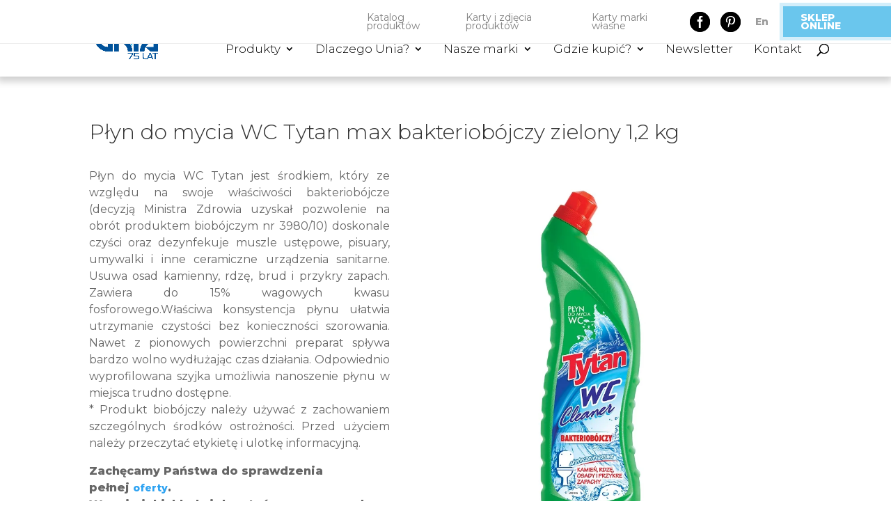

--- FILE ---
content_type: text/css
request_url: https://unia.pl/wp-content/themes/divi-markme-child/style.css?ver=3.27.4
body_size: 3373
content:
/*
 Theme Name:     MarkMe Divi Child
 Theme URI:      https://www.elegantthemes.com/gallery/divi/
 Description:    Divi Child Theme
 Author:         Elegant Themes
 Author URI:     https://www.elegantthemes.com
 Template:       Divi
 Version:        1.0.0
*/
 
 
/* =Theme customization starts here
------------------------------------------------------- */

@import url('https://fonts.googleapis.com/css?family=Montserrat:300,400,800&display=swap&subset=latin-ext');


#main-header {
  -webkit-box-shadow: 0 0px 0 rgba(0,0,0,.1); 
  box-shadow: 0 0px 0 rgba(0,0,0,.1);
}


body, a, select {
	font-family: 'Montserrat', sans-serif;
	font-size: 14px;
}


h1, h2, h3, h4, h5, h6 {
	font-weight: 300;
}

.et_pb_button {
	color: white !important;
}

/*Sub-menu*/

#top-menu li.mega-menu > ul > li {
  width: 200px;
}


/* style.css | http://markmepl.nazwa.pl/unia-strona/wp-content/themes/Divi/style.css?ver=5.2.3 */
.et-fixed-header #top-menu li.mega-menu > ul {
  padding: 15px 20px;
  display: flex;
  justify-content: center;
  align-items: center;
	top:80px
		
}

#top-menu li.mega-menu > ul {
  padding: 15px 20px;
  display: flex;
  justify-content: center;
  align-items: center;
	top:80px
		
}

#top-menu li.mega-menu > ul > li:nth-of-type(4n+1) {
  clear: none;
}


#top-menu li.mega-menu > ul > li > a:first-child {
  border-bottom: 0px solid rgba(0,0,0,.03) !important;
  font-weight: 700 !important;
  text-align: center !important;
  color: white !important;
}



/* style.css | http://markmepl.nazwa.pl/unia-strona/wp-content/themes/Divi/style.css?ver=5.2.3 */

#top-menu li.mega-menu > ul > li > a:first-child {
  
}


/* style.css | http://markmepl.nazwa.pl/unia-strona/wp-content/themes/Divi/style.css?ver=5.2.3 */

#top-menu li.mega-menu > ul > li > a {
  padding: 0 0px 0px;
	font-size: 1vw;
}


#top-menu li.mega-menu > ul {
  border-radius: 10px 10px 10px 10px;
}



#top-menu {
	font-weight: 300;
}

.et_pb_widget_area_left {
 border-right:0px solid rgba(0,0,0,.1) !important;
}


a.top-bar-link {
 margin-left: 15px;
 font-weight: 400;
	color: gray !important;
}

a.top-bar-social {
	color: black !important;
	margin-left: 15px;
}

.button {
  color: white !important;
}

.woocommerce .woocommerce-breadcrumb {
    margin: 0 0 1em;
    padding: 3px 0;
    font-size: .92em;
    color: #777;
    border-top: 1px solid lightgrey;
    border-bottom: 1px solid lightgrey;
}

.widgettitle {
    border-bottom: 0px solid lightgrey;
    margin-bottom: 10px;
    padding: 5px;
}

.et_pb_widget a {
    font-weight: 400;
}

.orderby, .woocommerce div.product form.cart .variations td select {
    padding: 4px 8px;
    border: none;
    -webkit-border-radius: 0px;
    -moz-border-radius: 0px;
    border-radius: 0px;
    color: #666!important;
    background-color: white;
    font-family: "Open Sans",Arial,sans-serif;
    font-size: 12px;
    font-weight: 500;
    border-bottom: 1px solid black;
}

@media (min-width: 981px) {
#main-content .container:before {
    position: absolute;
    top: 0;
    width: 1px;
    height: 100%;
    background-color: white;
    content: "";
}
}

.woocommerce ul.products li.product {
    text-align: center;
}

.woocommerce-loop-product__title {
	font-weight: 400;	
}

.top__header {
	display: flex;
	justify-content: flex-end;
	padding-bottom: 0.75em;
	align-items: center;
}

.top__header > div{
	margin-left: 15px;
}

#et-info {
	display: none
}



.facebook-top p::before {
	text-shadow: 0 0;
    font-family: ETmodules!important;
    font-weight: 400;
    font-style: normal;
    font-variant: normal;
    -webkit-font-smoothing: antialiased;
    -moz-osx-font-smoothing: grayscale;
    line-height: 1;
    text-transform: none;
    speak: none;
    content: "\e0aa";
	    display: block;
    text-align: center;
	font-size: 29px;
}



.pinterest-top p::before {
	text-shadow: 0 0;
    font-family: ETmodules!important;
    font-weight: 400;
    font-style: normal;
    font-variant: normal;
    -webkit-font-smoothing: antialiased;
    -moz-osx-font-smoothing: grayscale;
    line-height: 1;
    text-transform: none;
    speak: none;
    content: "\e0ac";
	    display: block;
    text-align: center;
    font-size: 29px;
}

#et-secondary-menu {
    float: right;
    display: flex;
    align-items: center;
	flex-direction: column;
}

.et-cart-info span:before {
    margin-right: 10px;
    content: "\e07a";
    display: block;
    text-align: center;
    padding-bottom: 0.5em;
}



.sign__in p::before {
	text-shadow: 0 0;
    font-family: ETmodules!important;
    font-weight: 400;
    font-style: normal;
    font-variant: normal;
    -webkit-font-smoothing: antialiased;
    -moz-osx-font-smoothing: grayscale;
    line-height: 1;
    text-transform: none;
    speak: none;
    content: "\e08a";
	    display: block;
    text-align: center;
    padding-bottom: 0.5em;
}

#top-menu li {
    display: inline-block;
    padding-right: 2vw;
    font-size: 14px;
}



@media (max-width: 980px) {
	
	.top__header div, .et-cart-info{
	margin-left: 10px !important;
	
	}
	
	#top-header .container {
    padding-top: 10px;
    width: 100%;
    text-align: center;
    display: flex;
    justify-content: center;
	padding-top: 10px;
}
	.phone__number__wrapper {
		display: none;
	}
	
	#main-header {
	z-index: 999991;
}




}

.textwidget h6{
	color: white;
	font-weight: 600;
}

.footer-widget .textwidget{
	margin-left: 15px;
}

.float{
	z-index: 99999;
	position:fixed;
	width:60px;
	height:60px;
	bottom:40px;
	right:40px;
	background-color:#0C71C3;
	color:#FFF;
	border-radius:50px;
	text-align:center;
	}

.my-float::before {
	text-shadow: 0 0;
    font-family: ETmodules!important;
    font-weight: 400;
    font-style: normal;
    font-variant: normal;
    -webkit-font-smoothing: antialiased;
    -moz-osx-font-smoothing: grayscale;
    line-height: 1;
    text-transform: none;
    speak: none;
    content: "\e090";
	    display: block;
    text-align: center;
    padding-bottom: 0.5em;
	font-size: 28px;
}
.my-float{
	margin-top:18px;
	color: white;
}

.float2{
	z-index: 99999;
	position:fixed;
	width:60px;
	height:60px;
	bottom:110px;
	right:40px;
	background-color:#0C71C3;
	color:#fff;
	border-radius:50px;
	text-align:center;
}

.my-float2 {
	margin-top: 18px;
	color: white;
}

.my-float2::before {
	text-shadow: 0 0;
    font-family: ETmodules!important;
    font-weight: 400;
    font-style: normal;
    font-variant: normal;
    -webkit-font-smoothing: antialiased;
    -moz-osx-font-smoothing: grayscale;
    line-height: 1;
    text-transform: none;
    speak: none;
    content: "\e076";
	    display: block;
    text-align: center;
    padding-bottom: 0.5em;
	font-size: 28px;
}

.woocommerce .widget_price_filter .ui-slider .ui-slider-range {
  background-color: #00a8ec;
}

.woocommerce .widget_price_filter .ui-slider .ui-slider-handle {
  background-color: #27468e;
}


/* Element | http://markmepl.nazwa.pl/unia/eng */

#woocommerce-product-search-field-0 {
  border: 1px solid black;
  width: 100%;
  padding: 10px;
  margin-bottom: 10px;
}

/* Element | http://markmepl.nazwa.pl/unia/eng */

.woocommerce-product-search > button:nth-child(3) {
  right: 0px;
  width: 100%;
  padding: 3px;
}

/* Element | http://markmepl.nazwa.pl/unia/eng */

.woocommerce-product-search {
  position: relative;
}


/* style.css | http://markmepl.nazwa.pl/unia/wp-content/themes/Divi/style.css?ver=5.2.2 */

@media (max-width: 980px) {
  .et_header_style_left #logo, .et_header_style_split #logo {
    /* max-width: 50%; */
    max-width: 40%;
  }
}

.grid_no_animation figcaption {
background: white !important;
}

.wpb-woo-products-slider figcaption a.button, .wpb-woo-products-slider.owl-theme .owl-dots .owl-dot.active span, .wpb-woo-products-slider.owl-theme .owl-dots .owl-dot:hover span {  
    background: #27468e !important;
}

.grid_no_animation .pro_price_area {
    color: black !important;
}

.grid_no_animation figcaption a.button {
    padding: 5px 15px !important;
}


/* style.css | http://markmepl.nazwa.pl/unia/wp-content/themes/Divi/style.css?ver=5.2.3 */

.comment-reply-link:hover::after, .woocommerce #content input.button.alt:hover::after, .woocommerce #content input.button:hover::after, .woocommerce #respond input#submit.alt:hover::after, .woocommerce #respond input#submit:hover::after, .woocommerce a.button.alt:hover::after, .woocommerce a.button:hover::after, .woocommerce button.button.alt:hover::after, .woocommerce button.button:hover::after, .woocommerce input.button.alt:hover::after, .woocommerce input.button:hover::after, .woocommerce-page #content input.button.alt:hover::after, .woocommerce-page #content input.button:hover::after, .woocommerce-page #respond input#submit.alt:hover::after, .woocommerce-page #respond input#submit:hover::after, .woocommerce-page a.button.alt:hover::after, .woocommerce-page a.button:hover::after, .woocommerce-page button.button.alt:hover::after, .woocommerce-page button.button:hover::after, .woocommerce-page input.button.alt:hover::after, .woocommerce-page input.button:hover::after {
  display: none !important;
}

.owl-theme .owl-nav [class*="owl-"] {
  color: #27468e !important;
  border: 0 solid white;
}

.wpb-wps-fa-angle-right, .wpb-wps-fa-angle-left {
  font-size: 36px;
}

.wpb-woo-products-slider.owl-theme .owl-dots .owl-dot span, .wpb-woo-products-slider.owl-theme .owl-nav [class*="owl-"] {
  background: white !important;
}

.et_overlay::before {
    position: absolute;
    top: 55%;
    left: 50%;
    margin: -16px 0 0 -16px;
    font-size: 32px;
    content: "\e015";
    -webkit-transition: all .4s;
    -moz-transition: all .4s;
    transition: all .4s;
}

.wpml-ls-legacy-list-horizontal a {
	padding: 5px 5px;
}

.wpml-ls-legacy-list-horizontal {
	padding: 0px;
}


html[lang="ru-RU"] .buy-now {
  background: #6ac6ed;
  color: #fff !important;
  text-transform: uppercase;
  font-size: 0.8em;
  padding: 6px 5px;
}




#sidebar {
  display: none;
}


@media (min-width: 981px) {
  #left-area {
    width: 100%;
  }
  .et_right_sidebar #left-area {
    padding-right: 0%;
  }
}


#et-info {
  display: none;
}


#et-secondary-menu {
  display: none;
}

/* Układ produktu */

/* style.min.css | http://markmepl.nazwa.pl/unia-strona/wp-includes/css/dist/block-library/style.min.css?ver=5.2.3 */

.wp-block-image {
  max-width: 50%;
  float: right;
  min-width: 50%;
}

.wp-block-table {
    overflow-x: visible;
}

@media (max-width: 660px) {

.wp-block-image {
  float: left;
  min-width: 100%;
}

}

.wp-block-image img {
  margin-left: auto;
  margin-right: auto;
  display: block;
}

/* Element | http://markmepl.nazwa.pl/unia-strona/plyn-do-mycia-kuchni-dezynfekujacy-tytan-ekspert-w-kuchni-tytan-5kg/ */

.entry-content > h2 {
  display: block;
  width: 100%;
  float: right;
}



/* style.css | http://markmepl.nazwa.pl/unia-strona/wp-content/themes/divi-markme-child/style.css?ver=3.27.4 */

@media (min-width: 981px) {
  #main-content .container::before {
    width: 0px;
  }
}

/*Facebook carousel*/

.glide-facebook .glide__slides {
  list-style: none;
}

button.glide__arrow > span {
	font-size: 30px;
}

.glide-facebook .glide__arrows {
  position: absolute;
  top: 10px;
  right: 10px;

}

.glide-facebook button.glide__arrow {
  background: none;
  border: none;
  padding: 0px 10px;
  background-color: white;
  cursor: pointer
}

/*Hero slaider */

.hero-slider .glide__slides {
  list-style: none;
}

#top-header {
	border-bottom: 1px solid #eee;
	z-index: 10000;
}

.top-header-wrapper {
	display: flex;
	justify-content: space-between;
	max-width: 1560px;
	margin: auto;
}

#main-header {
	z-index: 9999;
}


.et_pb_signup_0.et_pb_subscribe .et_pb_newsletter_description, .et_pb_signup_0.et_pb_subscribe .et_pb_newsletter_form {
  color: #ffffff !important;
}

#main-header {
-webkit-box-shadow: -1px 4px 10px 3px rgba(207,207,207,1);
-moz-box-shadow: -1px 4px 10px 3px rgba(207,207,207,1);
box-shadow: -1px 4px 10px 3px rgba(207,207,207,1);
}

#main-footer > div:nth-child(1) {
  display: none;
}

.button__products-card {
  background: none;
  border: 1px #27468e solid;
}


@media (min-width: 980px) {
.hide-menu-item {
	display: none !important;
}
}

@media (max-width: 980px) {
	
.top-header-wrapper {
	display: flex;
	justify-content: center;
	max-width: 1560px;
	margin: auto;
	flex-direction: column;
}
	
.top-bar-link {
	display: none !important;
}

a.buy-now {
  background: #6ac6ed;
  color: #fff !important;
  text-transform: uppercase;
  font-size: 1.2em;
  padding: 6px 10px;
}
}

@media only screen and (max-width: 479px) {
    .two-columns-m .et_pb_column {
    width: 50%!important;
}
}

.single-product-gb {
    display: flex;
    padding: 20px;
    box-sizing: border-box;
    border: 1px solid #e0e0e0;
    margin-bottom: 30px;
	justify-content: space-between;
    align-items: center;
	
}

.single-product-gb__title {
	max-width: 800px;
}

.single-product-gb__title h1 {
	padding-bottom: 0px;
	padding-right: 30px;
	font-size: 24px;
}

.products-gb-wrapper {
    max-width: 1560px;
    margin: auto;
	margin-top: 100px;
}

@media (max-width: 650px) {
	.single-product-gb {
		flex-direction: column;
	}
	
	.single-product-gb__title {
		text-align: center;
		margin-bottom: 30px;
	}
}

.single-product-gb__buttons {
	display: flex;
	justify-content: center;
}

.single-product-gb__buttons p{
	text-align: center;
}

a.gb_button {
    color: #0c4c96;
    border: 2px solid #0c4c96;
    padding: 8px 25px;
    margin-right: 25px;
	display: block;
	text-align: center;
	margin: 10px;
}

a.gb_button.disable {
    background-color: lightgrey;
    color: grey;
    border: #a0a0a0 2px solid;
}

.products-gb-wrapper form {
	display: flex;
    justify-content: center;
    margin-bottom: 100px;
}

.products-gb-wrapper input {
	padding: 10px 20px;
    border-radius: 10px 0px 0px 10px;
    border: 1px solid lightgrey;
    border-right: 0px;
    font-size: 18px;
    width: auto;
}

.products-gb-wrapper button {
	padding: 0px 20px;
    border: 1px solid lightgrey;
    border-left: 0px;
    border-radius: 0 10px 10px 0;
	cursor: pointer;
}
/* Article - wyszukiwarka */
body.search.search-results article img{
    max-width: 200px;
}
body.search.search-results article > h2 a{
    font-size: 1rem;
    font-weight: 500;
}




